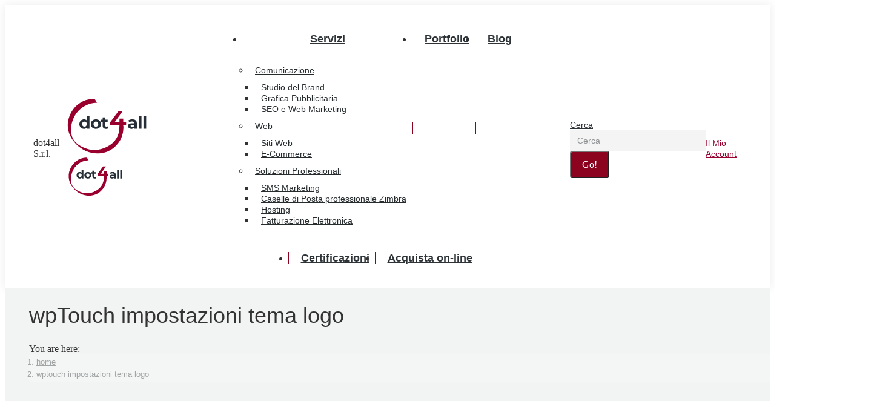

--- FILE ---
content_type: image/svg+xml
request_url: https://www.dot4all.it/wp-content/uploads/2020/09/dot4all-logo-small-1.svg
body_size: 1244
content:
<?xml version="1.0" encoding="utf-8"?>
<!-- Generator: Adobe Illustrator 16.0.4, SVG Export Plug-In . SVG Version: 6.00 Build 0)  -->
<!DOCTYPE svg PUBLIC "-//W3C//DTD SVG 1.1//EN" "http://www.w3.org/Graphics/SVG/1.1/DTD/svg11.dtd">
<svg version="1.1" id="Livello_1" xmlns="http://www.w3.org/2000/svg" xmlns:xlink="http://www.w3.org/1999/xlink" x="0px" y="0px"
	 width="94px" height="64.5px" viewBox="0 0 94 64.5" enable-background="new 0 0 94 64.5" xml:space="preserve">
<g>
	<path fill="#262F38" d="M26.843,20.675v14.448h-2.901v-1.208c-0.759,0.915-1.87,1.363-3.271,1.363c-2.96,0-5.238-2.104-5.238-5.394
		c0-3.291,2.278-5.394,5.238-5.394c1.285,0,2.375,0.409,3.134,1.265v-5.082H26.843z M23.863,29.885c0-1.812-1.167-2.901-2.667-2.901
		c-1.519,0-2.686,1.09-2.686,2.901c0,1.811,1.167,2.902,2.686,2.902C22.696,32.787,23.863,31.695,23.863,29.885z"/>
	<path fill="#262F38" d="M28.284,29.885c0-3.154,2.434-5.394,5.763-5.394c3.331,0,5.745,2.239,5.745,5.394s-2.415,5.394-5.745,5.394
		C30.718,35.278,28.284,33.039,28.284,29.885z M36.715,29.885c0-1.812-1.148-2.901-2.668-2.901c-1.519,0-2.686,1.09-2.686,2.901
		c0,1.811,1.167,2.902,2.686,2.902C35.567,32.787,36.715,31.695,36.715,29.885z"/>
	<path fill="#262F38" d="M47.99,34.616c-0.623,0.448-1.539,0.662-2.473,0.662c-2.473,0-3.915-1.266-3.915-3.758v-4.303h-1.616V24.88
		h1.616V22.33h3.038v2.551h2.61v2.337h-2.61v4.265c0,0.895,0.486,1.381,1.304,1.381c0.449,0,0.898-0.135,1.229-0.39L47.99,34.616z"
		/>
	<path fill="#262F38" d="M80.097,29.145v5.979h-2.843v-1.305c-0.564,0.953-1.654,1.46-3.192,1.46c-2.454,0-3.915-1.363-3.915-3.174
		c0-1.85,1.304-3.135,4.498-3.135h2.415c0-1.305-0.778-2.064-2.415-2.064c-1.109,0-2.258,0.37-3.018,0.974l-1.09-2.124
		c1.148-0.817,2.842-1.265,4.518-1.265C78.247,24.491,80.097,25.971,80.097,29.145z M77.06,31.812v-1.071h-2.083
		c-1.423,0-1.87,0.527-1.87,1.228c0,0.76,0.643,1.265,1.715,1.265C75.832,33.233,76.709,32.767,77.06,31.812z"/>
	<path fill="#262F38" d="M82.259,20.675h3.036v14.448h-3.036V20.675z"/>
	<path fill="#262F38" d="M87.535,20.675h3.038v14.448h-3.038V20.675z"/>
	<g>
		<g>
			<g>
				<path fill="#99002E" d="M64.845,32.303l-4.267,0.048l-0.045,0.58c-0.201,10.635-4.813,17.924-14.235,22.772
					c-11.605,5.97-23.055,3.532-32.243-2.801C3.312,45.497,4.729,30.567,10.29,20.43c5.059-9.223,14.699-14.684,25.106-14.872
					c-0.581,0.01-2.098-4.415-3.679-4.384C18.759,1.411,8.411,9.638,4.078,21.671c-4.132,11.483-0.503,22.214,7.639,30.764
					c8.211,8.627,20.474,12.729,32.113,9.63c12.447-3.314,21.401-15.566,21.043-27.999C64.846,33.126,64.845,33.118,64.845,32.303z"
					/>
			</g>
		</g>
		<polygon fill="#99002E" points="64.877,27.336 64.877,23.68 60.607,23.68 60.607,27.336 55.359,27.336 63.901,15.585 
			59.156,15.585 49.945,27.978 49.945,31.02 60.467,31.02 60.467,35.123 64.877,35.123 64.877,31.02 68.059,31.02 68.059,27.336 		
			"/>
	</g>
</g>
</svg>
